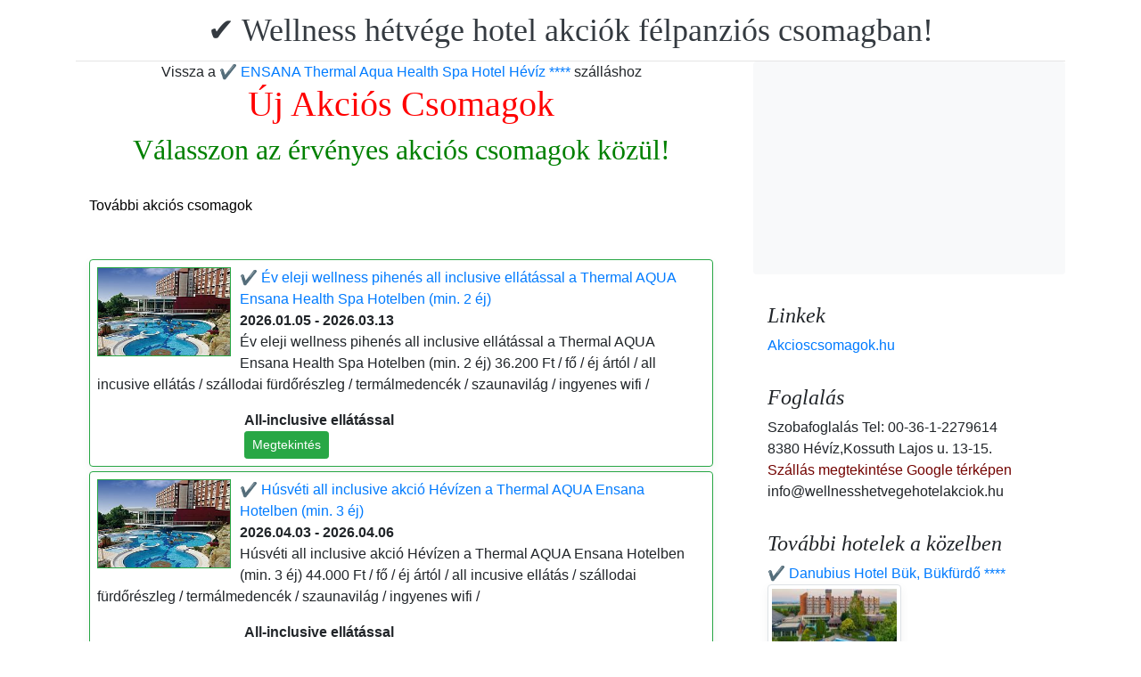

--- FILE ---
content_type: text/html; charset=UTF-8
request_url: https://www.wellnesshetvegehotelakciok.hu/thermal-hotel-aqua-heviz/pack-16722-%E2%9C%94%EF%B8%8F-indian-nyar-akcio-hevizen.hu.html
body_size: 5762
content:
<!doctype html><html lang="hu"><head>
<meta charset="utf-8">
<meta name="viewport" content="width=device-width, initial-scale=1, shrink-to-fit=no">
<title>✔️ Indián nyár akció Hévízen (min. 2 éj)</title>
<meta name="keywords" content="<p>Indi&aacute;n ny&aacute;r H&eacute;v&iacute;zen a Thermal AQUA Ensana Health Spa Hotelben (min. 2 &eacute;j) 42.000 Ft / fő / &eacute;j &aacute;rt&oacute;l / all incusive ell&aacute;t&aacute;s / sz&aacute;llodai f&uuml;rdőr&eacute;szleg / szaunavil&aacute;g / ingyenes wifi /</p>">
<meta name="description" content="<p>Indi&aacute;n ny&aacute;r H&eacute;v&iacute;zen a Thermal AQUA Ensana Health Spa Hotelben (min. 2 &eacute;j) 42.000 Ft / fő / &eacute;j &aacute;rt&oacute;l / all incusive ell&aacute;t&aacute;s / sz&aacute;llodai f&uuml;rdőr&eacute;szleg / szaunavil&aacute;g / ingyenes wifi /</p>">
<meta name="google-site-verification" content="6XIZcJBu3GyJaCRGcQB87mrkyampi62MGKKCbXMxGa4" />
<link rel="stylesheet" href="https://cdnjs.cloudflare.com/ajax/libs/twitter-bootstrap/4.6.0/css/bootstrap.min.css" integrity="sha512-P5MgMn1jBN01asBgU0z60Qk4QxiXo86+wlFahKrsQf37c9cro517WzVSPPV1tDKzhku2iJ2FVgL67wG03SGnNA==" crossorigin="anonymous" />
<link href="/style.css" rel="stylesheet">
<link rel="stylesheet" href="https://cdnjs.cloudflare.com/ajax/libs/bootstrap-daterangepicker/3.0.5/daterangepicker.min.css" integrity="sha512-rBi1cGvEdd3NmSAQhPWId5Nd6QxE8To4ADjM2a6n0BrqQdisZ/RPUlm0YycDzvNL1HHAh1nKZqI0kSbif+5upQ==" crossorigin="anonymous" />
<meta name="robots" content="index, follow, all">
<meta name="distribution" content="global">
<meta name="audience" content="all">

<meta property="og:title" content="✔️ Indián nyár akció Hévízen (min. 2 éj)" />
<meta property="og:description" content="<p>Indi&aacute;n ny&aacute;r H&eacute;v&iacute;zen a Thermal AQUA Ensana Health Spa Hotelben (min. 2 &eacute;j) 42.000 Ft / fő / &eacute;j &aacute;rt&oacute;l / all incusive ell&aacute;t&aacute;s / sz&aacute;llodai f&uuml;rdőr&eacute;szleg / szaunavil&aacute;g / ingyenes wifi /</p>" />
<meta property="og:url" content="https://www.wellnesshetvegehotelakciok.hu/thermal-hotel-aqua-heviz/pack-16722-%E2%9C%94%EF%B8%8F-indian-nyar-akcio-hevizen.hu.html" />
<meta property="og:type" content="website" />
<link rel="alternate" hreflang="en" href="https://" /><link rel="alternate" hreflang="hu" href="https://" /><link rel="alternate" hreflang="de" href="https://" /><link rel="alternate" hreflang="es" href="https://" /><link rel="alternate" hreflang="nl" href="https://" /><link rel="alternate" hreflang="ja" href="https://" /><link rel="alternate" hreflang="sv" href="https://" /><link rel="alternate" hreflang="ro" href="https://" /><link rel="alternate" hreflang="fr" href="https://" /><link rel="alternate" hreflang="it" href="https://" /><link rel="alternate" hreflang="pl" href="https://" /><link rel="alternate" hreflang="ru" href="https://" />

</head>
<body>
<div class="container">
<header class="blog-header py-3">
<div class="row flex-nowrap justify-content-between align-items-center">
<div class="col-12 text-center"><a class="blog-header-logo text-dark" href="/" title="✔️ Wellness hétvége hotel akciók félpanziós csomagban!">✔️ Wellness hétvége hotel akciók félpanziós csomagban!</a>
</div></div>
</header></div>
<main class="container">
<div class="row"><div class="col-md-8 blog-main"><div class="blog-post"><div class="container">
			<div class="row">
			<div class="col-md-12 pl0"><center>
			<div class="vissza-gomb-szurke">
			Vissza a <a href='/thermal-hotel-aqua-heviz/index.hu.html' title='✔️ ENSANA Thermal Aqua Health Spa Hotel Hévíz ****'> ✔️ ENSANA Thermal Aqua Health Spa Hotel Hévíz ****</a> szálláshoz
			
			</div></center> <center><h1><font color="red">Új Akciós Csomagok</font></h1><h2><font color="green">Válasszon az érvényes akciós csomagok közül!</font></h2></center>	<br><div class="cim-doboz2"><a style="color:#000;" name="akcioscsomagok">További akciós csomagok</a></div><br><br>
			<div class='border rounded border-success  box-shadow p-2' style='text-align:left; margin-bottom:5px;'>
<img class='border border-success' width='150px' style='height:100px; float:left; margin-right:10px;' src='/img/hotel/89/index.jpg'><a href='https://www.wellnesshetvegehotelakciok.hu/thermal-hotel-aqua-heviz/pack-16724-✔️-ev-eleji-wellness-pihenes-all-inclusive-ellatassal-a-thermal-aqua-ensana-health-spa-hotelben.hu.html' title='✔️ Év eleji wellness pihenés all inclusive ellátással a Thermal AQUA Ensana Health Spa Hotelben  (min. 2 éj)'>✔️ Év eleji wellness pihenés all inclusive ellátással a Thermal AQUA Ensana Health Spa Hotelben  (min. 2 éj) </a><b><br>2026.01.05 - 2026.03.13</b><br><p>&Eacute;v eleji wellness pihen&eacute;s all inclusive ell&aacute;t&aacute;ssal a Thermal AQUA Ensana Health Spa Hotelben (min. 2 &eacute;j) 36.200 Ft / fő / &eacute;j &aacute;rt&oacute;l / all incusive ell&aacute;t&aacute;s / sz&aacute;llodai f&uuml;rdőr&eacute;szleg / term&aacute;lmedenc&eacute;k / szaunavil&aacute;g / ingyenes wifi /</p><script type="application/ld+json">
{
"@context": "http://schema.org",
"@type": "Event",
"name": "✔️ Év eleji wellness pihenés all inclusive ellátással a Thermal AQUA Ensana Health Spa Hotelben (min. 2 éj)",
"url": "https://www.wellnesshetvegehotelakciok.hu/thermal-hotel-aqua-heviz/pack-16724-✔️-ev-eleji-wellness-pihenes-all-inclusive-ellatassal-a-thermal-aqua-ensana-health-spa-hotelben.hu.html",
"startDate": "2026-01-05 00:00:00 T00:00:00",
"endDate": "2026-03-13 00:00:00 T23:59:59",
"image": "https://www.wellnesshetvegehotelakciok.hu/img/hotel/89/index.jpg",
"description": "<p>&Eacute;v eleji wellness pihen&eacute;s all inclusive ell&aacute;t&aacute;ssal a Thermal AQUA Ensana Health Spa Hotelben (min. 2 &eacute;j) 36.200 Ft / fő / &eacute;j &aacute;rt&oacute;l / all incusive ell&aacute;t&aacute;s / sz&aacute;llodai f&uuml;rdőr&eacute;szleg / term&aacute;lmedenc&eacute;k / szaunavil&aacute;g / ingyenes wifi /</p>",
"location": {
"@type": "place",
"address": "8380 Hévíz,Kossuth Lajos u. 13-15.",
"name": "✔️ ENSANA Thermal Aqua Health Spa Hotel Hévíz"
},
"offers": {
"@type": "Offer",
"url": "https://www.wellnesshetvegehotelakciok.hu/thermal-hotel-aqua-heviz/pack-16724-✔️-ev-eleji-wellness-pihenes-all-inclusive-ellatassal-a-thermal-aqua-ensana-health-spa-hotelben.hu.html",
"availability": "http://schema.org/InStock",
"validFrom": "2026-01-05 00:00:00 T00:00:00",
"validThrough": "2026-03-13 00:00:00 T23:59:59",
"price": "36.200",
"priceCurrency": "HUF"
}
}
</script><div style="margin-left:165px;"><b>All-inclusive ellátással</b><br><a class='btn btn-success mr-2 btn-sm' href='https://www.wellnesshetvegehotelakciok.hu/thermal-hotel-aqua-heviz/pack-16724-✔️-ev-eleji-wellness-pihenes-all-inclusive-ellatassal-a-thermal-aqua-ensana-health-spa-hotelben.hu.html' title='✔️ Év eleji wellness pihenés all inclusive ellátással a Thermal AQUA Ensana Health Spa Hotelben (min. 2 éj)'>Megtekintés</a></div></div><div class='border rounded border-success  box-shadow p-2' style='text-align:left; margin-bottom:5px;'>
<img class='border border-success' width='150px' style='height:100px; float:left; margin-right:10px;' src='/img/hotel/89/index.jpg'><a href='https://www.wellnesshetvegehotelakciok.hu/thermal-hotel-aqua-heviz/pack-19696-✔️-husveti-all-inclusive-akcio-hevizen-a-thermal-aqua-ensana-hotelben.hu.html' title='✔️ Húsvéti all inclusive akció Hévízen a Thermal AQUA Ensana Hotelben  (min. 3 éj)'>✔️ Húsvéti all inclusive akció Hévízen a Thermal AQUA Ensana Hotelben  (min. 3 éj) </a><b><br>2026.04.03 - 2026.04.06</b><br><p>H&uacute;sv&eacute;ti all inclusive akci&oacute; H&eacute;v&iacute;zen a Thermal AQUA Ensana Hotelben (min. 3 &eacute;j) 44.000 Ft / fő / &eacute;j &aacute;rt&oacute;l / all incusive ell&aacute;t&aacute;s / sz&aacute;llodai f&uuml;rdőr&eacute;szleg / term&aacute;lmedenc&eacute;k / szaunavil&aacute;g / ingyenes wifi /</p><script type="application/ld+json">
{
"@context": "http://schema.org",
"@type": "Event",
"name": "✔️ Húsvéti all inclusive akció Hévízen a Thermal AQUA Ensana Hotelben (min. 3 éj)",
"url": "https://www.wellnesshetvegehotelakciok.hu/thermal-hotel-aqua-heviz/pack-19696-✔️-husveti-all-inclusive-akcio-hevizen-a-thermal-aqua-ensana-hotelben.hu.html",
"startDate": "2026-04-03 00:00:00 T00:00:00",
"endDate": "2026-04-06 00:00:00 T23:59:59",
"image": "https://www.wellnesshetvegehotelakciok.hu/img/hotel/89/index.jpg",
"description": "<p>H&uacute;sv&eacute;ti all inclusive akci&oacute; H&eacute;v&iacute;zen a Thermal AQUA Ensana Hotelben (min. 3 &eacute;j) 44.000 Ft / fő / &eacute;j &aacute;rt&oacute;l / all incusive ell&aacute;t&aacute;s / sz&aacute;llodai f&uuml;rdőr&eacute;szleg / term&aacute;lmedenc&eacute;k / szaunavil&aacute;g / ingyenes wifi /</p>",
"location": {
"@type": "place",
"address": "8380 Hévíz,Kossuth Lajos u. 13-15.",
"name": "✔️ ENSANA Thermal Aqua Health Spa Hotel Hévíz"
},
"offers": {
"@type": "Offer",
"url": "https://www.wellnesshetvegehotelakciok.hu/thermal-hotel-aqua-heviz/pack-19696-✔️-husveti-all-inclusive-akcio-hevizen-a-thermal-aqua-ensana-hotelben.hu.html",
"availability": "http://schema.org/InStock",
"validFrom": "2026-04-03 00:00:00 T00:00:00",
"validThrough": "2026-04-06 00:00:00 T23:59:59",
"price": "44.000",
"priceCurrency": "HUF"
}
}
</script><div style="margin-left:165px;"><b>All-inclusive ellátással</b><br><a class='btn btn-success mr-2 btn-sm' href='https://www.wellnesshetvegehotelakciok.hu/thermal-hotel-aqua-heviz/pack-19696-✔️-husveti-all-inclusive-akcio-hevizen-a-thermal-aqua-ensana-hotelben.hu.html' title='✔️ Húsvéti all inclusive akció Hévízen a Thermal AQUA Ensana Hotelben (min. 3 éj)'>Megtekintés</a></div></div><div class='border rounded border-success  box-shadow p-2' style='text-align:left; margin-bottom:5px;'>
<img class='border border-success' width='150px' style='height:100px; float:left; margin-right:10px;' src='/img/hotel/89/index.jpg'><a href='https://www.wellnesshetvegehotelakciok.hu/thermal-hotel-aqua-heviz/pack-19697-✔️-punkosdi-akcio-hevizen-all-inclusive-ellatassal-a-thermal-aqua-ensana-hotelben.hu.html' title='✔️ Pünkösdi akció Hévízen all inclusive ellátással a Thermal AQUA Ensana Hotelben  (min. 3 éj)'>✔️ Pünkösdi akció Hévízen all inclusive ellátással a Thermal AQUA Ensana Hotelben  (min. 3 éj) </a><b><br>2026.05.22 - 2026.05.25</b><br><p>P&uuml;nk&ouml;sdi akci&oacute; H&eacute;v&iacute;zen all inclusive ell&aacute;t&aacute;ssal a Thermal AQUA Ensana Hotelben (min. 3 &eacute;j) 38.735 Ft / fő / &eacute;j &aacute;rt&oacute;l / all incusive ell&aacute;t&aacute;s / sz&aacute;llodai f&uuml;rdőr&eacute;szleg / term&aacute;lmedenc&eacute;k / szaunavil&aacute;g / ingyenes wifi /</p><script type="application/ld+json">
{
"@context": "http://schema.org",
"@type": "Event",
"name": "✔️ Pünkösdi akció Hévízen all inclusive ellátással a Thermal AQUA Ensana Hotelben (min. 3 éj)",
"url": "https://www.wellnesshetvegehotelakciok.hu/thermal-hotel-aqua-heviz/pack-19697-✔️-punkosdi-akcio-hevizen-all-inclusive-ellatassal-a-thermal-aqua-ensana-hotelben.hu.html",
"startDate": "2026-05-22 00:00:00 T00:00:00",
"endDate": "2026-05-25 00:00:00 T23:59:59",
"image": "https://www.wellnesshetvegehotelakciok.hu/img/hotel/89/index.jpg",
"description": "<p>P&uuml;nk&ouml;sdi akci&oacute; H&eacute;v&iacute;zen all inclusive ell&aacute;t&aacute;ssal a Thermal AQUA Ensana Hotelben (min. 3 &eacute;j) 38.735 Ft / fő / &eacute;j &aacute;rt&oacute;l / all incusive ell&aacute;t&aacute;s / sz&aacute;llodai f&uuml;rdőr&eacute;szleg / term&aacute;lmedenc&eacute;k / szaunavil&aacute;g / ingyenes wifi /</p>",
"location": {
"@type": "place",
"address": "8380 Hévíz,Kossuth Lajos u. 13-15.",
"name": "✔️ ENSANA Thermal Aqua Health Spa Hotel Hévíz"
},
"offers": {
"@type": "Offer",
"url": "https://www.wellnesshetvegehotelakciok.hu/thermal-hotel-aqua-heviz/pack-19697-✔️-punkosdi-akcio-hevizen-all-inclusive-ellatassal-a-thermal-aqua-ensana-hotelben.hu.html",
"availability": "http://schema.org/InStock",
"validFrom": "2026-05-22 00:00:00 T00:00:00",
"validThrough": "2026-05-25 00:00:00 T23:59:59",
"price": "38.735",
"priceCurrency": "HUF"
}
}
</script><div style="margin-left:165px;"><b>All-inclusive ellátással</b><br><a class='btn btn-success mr-2 btn-sm' href='https://www.wellnesshetvegehotelakciok.hu/thermal-hotel-aqua-heviz/pack-19697-✔️-punkosdi-akcio-hevizen-all-inclusive-ellatassal-a-thermal-aqua-ensana-hotelben.hu.html' title='✔️ Pünkösdi akció Hévízen all inclusive ellátással a Thermal AQUA Ensana Hotelben (min. 3 éj)'>Megtekintés</a></div></div><div class='border rounded border-success  box-shadow p-2' style='text-align:left; margin-bottom:5px;'>
<img class='border border-success' width='150px' style='height:100px; float:left; margin-right:10px;' src='/img/hotel/89/index.jpg'><a href='https://www.wellnesshetvegehotelakciok.hu/thermal-hotel-aqua-heviz/pack-18949-✔️-tavaszi-wellness-pihenes-all-inclusive-ellatassal-a-thermal-aqua-ensana-health-spa-hotelben.hu.html' title='✔️ Tavaszi wellness pihenés all inclusive ellátással a Thermal AQUA Ensana Health Spa Hotelben  (min. 2 éj)'>✔️ Tavaszi wellness pihenés all inclusive ellátással a Thermal AQUA Ensana Health Spa Hotelben  (min. 2 éj) </a><b><br>2026.03.13 - 2026.06.19</b><br><p>Tavaszi wellness pihen&eacute;s all inclusive ell&aacute;t&aacute;ssal a Thermal AQUA Ensana Health Spa Hotelben (min. 2 &eacute;j) 38.000 Ft / fő / &eacute;j &aacute;rt&oacute;l h&eacute;tk&ouml;znap / all incusive ell&aacute;t&aacute;s / sz&aacute;llodai f&uuml;rdőr&eacute;szleg / term&aacute;lmedenc&eacute;k / szaunavil&aacute;g / ingyenes wifi /</p><script type="application/ld+json">
{
"@context": "http://schema.org",
"@type": "Event",
"name": "✔️ Tavaszi wellness pihenés all inclusive ellátással a Thermal AQUA Ensana Health Spa Hotelben (min. 2 éj)",
"url": "https://www.wellnesshetvegehotelakciok.hu/thermal-hotel-aqua-heviz/pack-18949-✔️-tavaszi-wellness-pihenes-all-inclusive-ellatassal-a-thermal-aqua-ensana-health-spa-hotelben.hu.html",
"startDate": "2026-03-13 00:00:00 T00:00:00",
"endDate": "2026-06-19 00:00:00 T23:59:59",
"image": "https://www.wellnesshetvegehotelakciok.hu/img/hotel/89/index.jpg",
"description": "<p>Tavaszi wellness pihen&eacute;s all inclusive ell&aacute;t&aacute;ssal a Thermal AQUA Ensana Health Spa Hotelben (min. 2 &eacute;j) 38.000 Ft / fő / &eacute;j &aacute;rt&oacute;l h&eacute;tk&ouml;znap / all incusive ell&aacute;t&aacute;s / sz&aacute;llodai f&uuml;rdőr&eacute;szleg / term&aacute;lmedenc&eacute;k / szaunavil&aacute;g / ingyenes wifi /</p>",
"location": {
"@type": "place",
"address": "8380 Hévíz,Kossuth Lajos u. 13-15.",
"name": "✔️ ENSANA Thermal Aqua Health Spa Hotel Hévíz"
},
"offers": {
"@type": "Offer",
"url": "https://www.wellnesshetvegehotelakciok.hu/thermal-hotel-aqua-heviz/pack-18949-✔️-tavaszi-wellness-pihenes-all-inclusive-ellatassal-a-thermal-aqua-ensana-health-spa-hotelben.hu.html",
"availability": "http://schema.org/InStock",
"validFrom": "2026-03-13 00:00:00 T00:00:00",
"validThrough": "2026-06-19 00:00:00 T23:59:59",
"price": "38.000",
"priceCurrency": "HUF"
}
}
</script><div style="margin-left:165px;"><b>All-inclusive ellátással</b><br><a class='btn btn-success mr-2 btn-sm' href='https://www.wellnesshetvegehotelakciok.hu/thermal-hotel-aqua-heviz/pack-18949-✔️-tavaszi-wellness-pihenes-all-inclusive-ellatassal-a-thermal-aqua-ensana-health-spa-hotelben.hu.html' title='✔️ Tavaszi wellness pihenés all inclusive ellátással a Thermal AQUA Ensana Health Spa Hotelben (min. 2 éj)'>Megtekintés</a></div></div><div class='border rounded border-success  box-shadow p-2' style='text-align:left; margin-bottom:5px;'>
<img class='border border-success' width='150px' style='height:100px; float:left; margin-right:10px;' src='/img/hotel/89/index.jpg'><a href='https://www.wellnesshetvegehotelakciok.hu/thermal-hotel-aqua-heviz/pack-18950-✔️-ensana-thermal-hotel-aqua-nyari-all-inclusive-elmenyek-hevizen.hu.html' title='✔️ Ensana Thermal Hotel Aqua nyári All inclusive élmények Hévízen  (min. 2 éj)'>✔️ Ensana Thermal Hotel Aqua nyári All inclusive élmények Hévízen  (min. 2 éj) </a><b><br>2026.06.19 - 2026.08.31</b><br><p>Ensana Thermal Hotel Aqua ny&aacute;ri All inclusive &eacute;lm&eacute;nyek H&eacute;v&iacute;zen (min. 2 &eacute;j) 40.000 Ft / fő / &eacute;j &aacute;rt&oacute;l / all incusive ell&aacute;t&aacute;s / sz&aacute;llodai f&uuml;rdőr&eacute;szleg / gy&oacute;gyvizes medenc&eacute;k / szaunavil&aacute;g / ingyenes wifi /</p><script type="application/ld+json">
{
"@context": "http://schema.org",
"@type": "Event",
"name": "✔️ Ensana Thermal Hotel Aqua nyári All inclusive élmények Hévízen (min. 2 éj)",
"url": "https://www.wellnesshetvegehotelakciok.hu/thermal-hotel-aqua-heviz/pack-18950-✔️-ensana-thermal-hotel-aqua-nyari-all-inclusive-elmenyek-hevizen.hu.html",
"startDate": "2026-06-19 00:00:00 T00:00:00",
"endDate": "2026-08-31 00:00:00 T23:59:59",
"image": "https://www.wellnesshetvegehotelakciok.hu/img/hotel/89/index.jpg",
"description": "<p>Ensana Thermal Hotel Aqua ny&aacute;ri All inclusive &eacute;lm&eacute;nyek H&eacute;v&iacute;zen (min. 2 &eacute;j) 40.000 Ft / fő / &eacute;j &aacute;rt&oacute;l / all incusive ell&aacute;t&aacute;s / sz&aacute;llodai f&uuml;rdőr&eacute;szleg / gy&oacute;gyvizes medenc&eacute;k / szaunavil&aacute;g / ingyenes wifi /</p>",
"location": {
"@type": "place",
"address": "8380 Hévíz,Kossuth Lajos u. 13-15.",
"name": "✔️ ENSANA Thermal Aqua Health Spa Hotel Hévíz"
},
"offers": {
"@type": "Offer",
"url": "https://www.wellnesshetvegehotelakciok.hu/thermal-hotel-aqua-heviz/pack-18950-✔️-ensana-thermal-hotel-aqua-nyari-all-inclusive-elmenyek-hevizen.hu.html",
"availability": "http://schema.org/InStock",
"validFrom": "2026-06-19 00:00:00 T00:00:00",
"validThrough": "2026-08-31 00:00:00 T23:59:59",
"price": "40.000",
"priceCurrency": "HUF"
}
}
</script><div style="margin-left:165px;"><b>All-inclusive ellátással</b><br><a class='btn btn-success mr-2 btn-sm' href='https://www.wellnesshetvegehotelakciok.hu/thermal-hotel-aqua-heviz/pack-18950-✔️-ensana-thermal-hotel-aqua-nyari-all-inclusive-elmenyek-hevizen.hu.html' title='✔️ Ensana Thermal Hotel Aqua nyári All inclusive élmények Hévízen (min. 2 éj)'>Megtekintés</a></div></div><center><center>
			<div class="vissza-gomb-szurke">
			Vissza a <a href='/thermal-hotel-aqua-heviz/index.hu.html' title='✔️ ENSANA Thermal Aqua Health Spa Hotel Hévíz ****'> ✔️ ENSANA Thermal Aqua Health Spa Hotel Hévíz ****</a> szálláshoz
			
			</div></center></div></div></div></div></div>
<aside class="col-md-4 blog-sidebar">
<div class="p-3 mb-3 bg-light rounded"><p class="mb-0"><ins class="bookingaff" data-aid="1853353" data-target_aid="1853353" data-prod="nsb" data-width="315" data-height="200" data-lang="ualng"><!-- Anything inside will go away once widget is loaded. --><a href="https://www.booking.com?aid=1853353">Booking.com</a></ins><script>(function(d, sc, u) {var s = d.createElement(sc), p = d.getElementsByTagName(sc)[0];s.type = "text/javascript";s.async = true;s.src = u + "?v=" + (+new Date());p.parentNode.insertBefore(s,p);})(document, "script", "https://aff.bstatic.com/static/affiliate_base/js/flexiproduct.js");</script></p>
</div>
<div class="p-3"><h4 class="font-italic">Linkek</h4>
<ol class="list-unstyled mb-0"><li><a href="https://www.akcioscsomagok.hu" title="Akcioscsomagok.hu">Akcioscsomagok.hu</a></li></ol>
</div>
<div class="p-3"><h4 class="font-italic">Foglalás</h4>
<ol class="list-unstyled mb-0"><li>Szobafoglalás Tel: 00-36-1-2279614</li><li>8380 Hévíz,Kossuth Lajos u. 13-15.</li>
<li><a target="_blank" style="color:#730300;" href="https://maps.google.com/?q=8380 Hévíz,Kossuth Lajos u. 13-15." title="Szállás megtekintése Google térképen">Szállás megtekintése Google térképen</a></li><li>info@wellnesshetvegehotelakciok.hu</li></ol></div><div class="p-3">
<h4 class="font-italic">További hotelek a közelben</h4>
<ol class="list-unstyled mb-0">
<div><a href="https://www.hoteltelnet.hu/hu/thermalhotelbuk/" title="✔️ Danubius Hotel Bük, Bükfürdő ****">✔️ Danubius Hotel Bük, Bükfürdő ****</a><br><img class="box-shadow img-thumbnail" style="width:150px; height:100px;" align="center" src="/img/hotel/95/index.jpg"  alt="✔️ Danubius Hotel Bük, Bükfürdő ****" title="✔️ Danubius Hotel Bük, Bükfürdő ****"  /></div><div><a href="https://www.hoteltelnet.hu/hu/hotel-caramell-bukfurdo-holistic-spa-wellness-hotel/" title="✔️ Hotel Caramell Bükfürdő ****">✔️ Hotel Caramell Bükfürdő ****</a><br><img class="box-shadow img-thumbnail" style="width:150px; height:100px;" align="center" src="/img/hotel/140/index.jpg"  alt="✔️ Hotel Caramell Bükfürdő ****" title="✔️ Hotel Caramell Bükfürdő ****"  /></div><div><a href="https://www.hoteltelnet.hu/hu/hotel-fagus-sopron-wellness-hotel-sopron/" title="✔️ Hotel Fagus Sopron ****">✔️ Hotel Fagus Sopron ****</a><br><img class="box-shadow img-thumbnail" style="width:150px; height:100px;" align="center" src="/img/hotel/149/index.jpg"  alt="✔️ Hotel Fagus Sopron ****" title="✔️ Hotel Fagus Sopron ****"  /></div><div><a href="https://www.hoteltelnet.hu/hu/park-inn-sarvar-hotel-in-sarvar/" title="✔️ Park Inn Sárvár ****">✔️ Park Inn Sárvár ****</a><br><img class="box-shadow img-thumbnail" style="width:150px; height:100px;" align="center" src="/img/hotel/189/index.jpg"  alt="✔️ Park Inn Sárvár ****" title="✔️ Park Inn Sárvár ****"  /></div><div><a href="https://www.hoteltelnet.hu/hu/hotel-karos-spa-zalakaros/" title="✔️ Hotel Karos Spa Zalakaros ****">✔️ Hotel Karos Spa Zalakaros ****</a><br><img class="box-shadow img-thumbnail" style="width:150px; height:100px;" align="center" src="/img/hotel/269/index.jpg"  alt="✔️ Hotel Karos Spa Zalakaros ****" title="✔️ Hotel Karos Spa Zalakaros ****"  /></div><div><a href="https://www.hoteltelnet.hu/hu/hotel-kristaly-keszthely/" title="✔️ Kristály Hotel Keszthely ****">✔️ Kristály Hotel Keszthely ****</a><br><img class="box-shadow img-thumbnail" style="width:150px; height:100px;" align="center" src="/img/hotel/317/index.jpg"  alt="✔️ Kristály Hotel Keszthely ****" title="✔️ Kristály Hotel Keszthely ****"  /></div><div><a href="https://www.hoteltelnet.hu/hu/vital-wellness-hotel-zalakaros/" title="✔️ Hotel Vital Zalakaros ****">✔️ Hotel Vital Zalakaros ****</a><br><img class="box-shadow img-thumbnail" style="width:150px; height:100px;" align="center" src="/img/hotel/369/index.jpg"  alt="✔️ Hotel Vital Zalakaros ****" title="✔️ Hotel Vital Zalakaros ****"  /></div><div><a href="https://www.hoteltelnet.hu/hu/park-inn-zalakaros/" title="✔️ Park Inn Zalakaros ****">✔️ Park Inn Zalakaros ****</a><br><img class="box-shadow img-thumbnail" style="width:150px; height:100px;" align="center" src="/img/hotel/410/index.jpg"  alt="✔️ Park Inn Zalakaros ****" title="✔️ Park Inn Zalakaros ****"  /></div><div><a href="https://www.hoteltelnet.hu/hu/sirius-hotel-keszthely-balaton/" title="✔️ Sirius Hotel Keszthely ****">✔️ Sirius Hotel Keszthely ****</a><br><img class="box-shadow img-thumbnail" style="width:150px; height:100px;" align="center" src="/img/hotel/416/index.jpg"  alt="✔️ Sirius Hotel Keszthely ****" title="✔️ Sirius Hotel Keszthely ****"  /></div>
</ol></div>
<div class="p-3">
<div style="background-color:rgb(255,102,0); padding:10px; color:#fff !important;"><span style="font-weight:bold; color:#fff;">T&ouml;ltse le az akcioscsomagok.hu mobil applik&aacute;ci&oacute;t, hogy minden k&uuml;ty&uuml;j&eacute;n, mobilj&aacute;n &ouml;nnel legyen az &ouml;sszes akci&oacute;s sz&aacute;ll&aacute;s!</span><br><div class="text-center" style="clear:both; color:#fff;"><a href="https://play.google.com/store/apps/details?id=hu.hoteltelnet.akcioscsomagok" title="Akciós csomagok alkalmazás"><img style="width:200px;" alt="Get it on Google Play" src="/assets/img/hu_badge_web_generic.png"></a></div><div style="width:90%; color:#fff;"><br><img src="/assets/img/tick.png" alt="OK Gomb">&nbsp;Magyarorsz&aacute;gi sz&aacute;llod&aacute;k akci&oacute;s csomagaj&aacute;nlatai egy helyen.<br><br><img src="/assets/img/tick.png" alt="OK Gomb">&nbsp;A legjobb magyarorsz&aacute;gi wellness sz&aacute;llod&aacute;k akci&oacute;s csomagaj&aacute;nlatai a legjobb &aacute;rakon.<br><br><img src="/assets/img/tick.png" alt="OK Gomb">&nbsp;A mobilalkalmaz&aacute;s let&ouml;lt&eacute;s&eacute;vel gyorsan &eacute;s egyszer&utilde;en foglalhat.<br></div></div>
</div> <div class="p-3">

</div> 
</aside>
</div><!-- /.row -->
</main><!-- /.container -->
<footer class="blog-footer mx-auto ">
<div class="col-md-6 mx-auto pb-5">
<div class="pb-2">
<a href="https://www.wellnesshetvegehotelakciok.hu" title="https://www.wellnesshetvegehotelakciok.hu"> www.wellnesshetvegehotelakciok.hu
</a> Copyright &copy; 2002 - 2026   Tel: +36 (1) 227-9614 
<br>
<a href="https://www.wellnesshetvegehotelakciok.hu/" title="✔️ Wellness hétvége hotel akciók félpanziós csomagban!">✔️ Wellness hétvége hotel akciók félpanziós csomagban! </a> 
 |
<a href="https://www.wellnesshetvegehotelakciok.hu/aff/index.hu.html" title="Általános felhasználási feltételek">Általános felhasználási feltételek</a> |
<a href="https://www.wellnesshetvegehotelakciok.hu/privacy/index.hu.html" title="Adatvédelmi irányelvek">Adatvédelmi irányelvek</a> 
</div><img style="float:left;" src="/assets/img/google.jpg" alt="Google" /><form style="float:left;" action="https://www.google.com/cse" id="cse-search-box"><input type="hidden" name="cx" value="009374083852341115572:j757fqq-sji" /><input type="hidden" name="ie" value="UTF-8" /><input type="text" name="q" size="31" /><input type="submit" name="sa" value="Search" class="normal" /></form>
</div> 
</footer>
<script src="https://cdn.jsdelivr.net/npm/cookie-bar/cookiebar-latest.min.js?theme=flying&always=1&scrolling=1"></script>
<script src="https://cdnjs.cloudflare.com/ajax/libs/jquery/3.6.0/jquery.min.js" integrity="sha512-894YE6QWD5I59HgZOGReFYm4dnWc1Qt5NtvYSaNcOP+u1T9qYdvdihz0PPSiiqn/+/3e7Jo4EaG7TubfWGUrMQ==" crossorigin="anonymous"></script>
<script src="https://cdnjs.cloudflare.com/ajax/libs/twitter-bootstrap/4.6.0/js/bootstrap.min.js" integrity="sha512-XKa9Hemdy1Ui3KSGgJdgMyYlUg1gM+QhL6cnlyTe2qzMCYm4nAZ1PsVerQzTTXzonUR+dmswHqgJPuwCq1MaAg==" crossorigin="anonymous"></script><script src="https://cdnjs.cloudflare.com/ajax/libs/moment.js/2.29.1/moment.min.js" integrity="sha512-qTXRIMyZIFb8iQcfjXWCO8+M5Tbc38Qi5WzdPOYZHIlZpzBHG3L3by84BBBOiRGiEb7KKtAOAs5qYdUiZiQNNQ==" crossorigin="anonymous"></script>
<script src="https://cdnjs.cloudflare.com/ajax/libs/bootstrap-daterangepicker/3.0.5/daterangepicker.js" integrity="sha512-W76C8qrNYavcaycIH9EijxRuswoS+LCqA1+hq+ECrmjzAbe/SHhTgrwA1uc84husS/Gz50mxOEHPzrcd3sxBqQ==" crossorigin="anonymous"></script><script>$(document).ready(function(){
$("#gyerekek").change(function(){
$(this).find("option:selected").each(function(){
var optionValue = $(this).attr("value");
if(optionValue){
$(".box").not("." + optionValue).hide();
for (var i = 0; i <= optionValue; i++) {
$("." + i).show();
$("." + i).css("display", "inline-block");
}} else{
$(".box").hide();
}
});
}).change();
});
$("#erkezes").daterangepicker({
"autoApply": true,
"singleDatePicker": true,
"locale": {
"format": "YYYY-MM-DD",
"separator": " - ",
"applyLabel": "Apply",
"cancelLabel": "Cancel",
"fromLabel": "From",
"toLabel": "To",
"customRangeLabel": "Custom",
"weekLabel": "W",
"daysOfWeek": [
"V",
"H",
"K",
"Sz",
"Cs",
"P",
"Szo"
],
"monthNames": [
"Január",
"Február",
"Március",
"Április",
"Május",
"Június",
"Július",
"Augusztus",
"Szeptember",
"Október",
"November",
"December"
],
"firstDay": 1
},
"startDate": new Date(),
"minDate": new Date()
}, function(start) {
var start1 = moment(start).add(1, 'days');
$('#tavozas').data('daterangepicker').setStartDate(start1.format('YYYY-MM-DD'));
$('#tavozas').data('daterangepicker').setEndDate(start1.format('YYYY-MM-DD'));
$("#tavozas").daterangepicker({
"autoApply": true,
"singleDatePicker": true,
"locale": {
"format": "YYYY-MM-DD",
"separator": " - ",
"applyLabel": "Apply",
"cancelLabel": "Cancel",
"fromLabel": "From",
"toLabel": "To",
"customRangeLabel": "Custom",
"weekLabel": "W",
"daysOfWeek": [
"V",
"H",
"K",
"Sz",
"Cs",
"P",
"Szo"
],
"monthNames": [
"Január",
"Február",
"Március",
"Április",
"Május",
"Június",
"Július",
"Augusztus",
"Szeptember",
"Október",
"November",
"December"
],
"firstDay": 1
},
"startDate": moment(new Date()).add(1, "days"),
"minDate": start1.format('YYYY-MM-DD')
}, function(start, end, label) {
});
$('#erkezes').on('show.daterangepicker', function(ev, picker) {
document.getElementById('erkezes').style.backgroundColor = 'lightgrey';
});
$('#erkezes').on('hide.daterangepicker', function(ev, picker) {
document.getElementById('erkezes').style.backgroundColor = '';
});
$('#erkezes').on('apply.daterangepicker', function(ev, picker) {
document.getElementById('tavozas').focus();
});
$('#tavozas').on('show.daterangepicker', function(ev, picker) {
document.getElementById('tavozas').style.backgroundColor = 'lightgrey';
});
$('#tavozas').on('hide.daterangepicker', function(ev, picker) {
document.getElementById('tavozas').style.backgroundColor = '';
document.getElementById('tavozas').blur();
});
$('#tavozas').on('apply.daterangepicker', function(ev, picker) {
document.getElementById('tavozas').style.backgroundColor = '';
document.getElementById('tavozas').blur();
});
});
$("#tavozas").daterangepicker({
"autoApply": true,
"singleDatePicker": true,
"locale": {
"format": "YYYY-MM-DD",
"separator": " - ",
"applyLabel": "Apply",
"cancelLabel": "Cancel",
"fromLabel": "From",
"toLabel": "To",
"customRangeLabel": "Custom",
"weekLabel": "W",
"daysOfWeek": [
"V",
"H",
"K",
"Sz",
"Cs",
"P",
"Szo"
],
"monthNames": [
"Január",
"Február",
"Március",
"Április",
"Május",
"Június",
"Július",
"Augusztus",
"Szeptember",
"Október",
"November",
"December"
],
"firstDay": 1
},
"startDate": moment(new Date()).add(1, "days"),
"minDate": moment(new Date()).add(1, 'days')
}, function(start, end, label) {
});
$("#erkezes2").daterangepicker({
"autoApply": true,
"singleDatePicker": true,
"locale": {
"format": "YYYY-MM-DD",
"separator": " - ",
"applyLabel": "Apply",
"cancelLabel": "Cancel",
"fromLabel": "From",
"toLabel": "To",
"customRangeLabel": "Custom",
"weekLabel": "W",
"daysOfWeek": [
"V",
"H",
"K",
"Sz",
"Cs",
"P",
"Szo"
],
"monthNames": [
"Január",
"Február",
"Március",
"Április",
"Május",
"Június",
"Július",
"Augusztus",
"Szeptember",
"Október",
"November",
"December"
],
"firstDay": 1
},
"startDate": new Date(),
"minDate": new Date()
}, function(start) {
var start1 = moment(start).add(1, 'days');
$('#tavozas2').data('daterangepicker').setStartDate(start1.format('YYYY-MM-DD'));
$('#tavozas2').data('daterangepicker').setEndDate(start1.format('YYYY-MM-DD'));
$("#tavozas2").daterangepicker({
"autoApply": true,
"singleDatePicker": true,
"locale": {
"format": "YYYY-MM-DD",
"separator": " - ",
"applyLabel": "Apply",
"cancelLabel": "Cancel",
"fromLabel": "From",
"toLabel": "To",
"customRangeLabel": "Custom",
"weekLabel": "W",
"daysOfWeek": [
"V",
"H",
"K",
"Sz",
"Cs",
"P",
"Szo"
],
"monthNames": [
"Január",
"Február",
"Március",
"Április",
"Május",
"Június",
"Július",
"Augusztus",
"Szeptember",
"Október",
"November",
"December"
],
"firstDay": 1
},
"startDate": moment(new Date()).add(1, "days"),
"minDate": start1.format('YYYY-MM-DD')
}, function(start, end, label) {
document.getElementById('tavozas2').style.backgroundColor = '';
document.getElementById('tavozas2').style.backgroundColor = '';
});
$('#erkezes2').on('show.daterangepicker', function(ev, picker) {
document.getElementById('erkezes2').style.backgroundColor = 'lightgrey';
});
$('#erkezes2').on('hide.daterangepicker', function(ev, picker) {
document.getElementById('erkezes2').style.backgroundColor = '';
});
$('#tavozas2').on('show.daterangepicker', function(ev, picker) {
document.getElementById('tavozas2').style.backgroundColor = 'lightgrey';
document.getElementById('tavozas2').focus();
});
$('#tavozas2').on('hide.daterangepicker', function(ev, picker) {
document.getElementById('tavozas2').style.backgroundColor = '';
document.getElementById('tavozas2').blur();
});
$('#erkezes2').on('apply.daterangepicker', function(ev, picker) {
$('#tavozas2').data('daterangepicker').show();
});
});
$("#tavozas2").daterangepicker({
"autoApply": true,
"singleDatePicker": true,
"locale": {
"format": "YYYY-MM-DD",
"separator": " - ",
"applyLabel": "Apply",
"cancelLabel": "Cancel",
"fromLabel": "From",
"toLabel": "To",
"customRangeLabel": "Custom",
"weekLabel": "W",
"daysOfWeek": [
"V",
"H",
"K",
"Sz",
"Cs",
"P",
"Szo"
],
"monthNames": [
"Január",
"Február",
"Március",
"Április",
"Május",
"Június",
"Július",
"Augusztus",
"Szeptember",
"Október",
"November",
"December"
],
"firstDay": 1
},
"startDate": moment(new Date()).add(1, "days"),
"minDate": moment(new Date()).add(1, 'days')
}, function(start, end, label) {
document.getElementById('tavozas2').style.backgroundColor = '';
document.getElementById('tavozas2').style.backgroundColor = '';
});
$(document).ready(function(){
$('[data-toggle="tooltip"]').tooltip();
});

$('#erkezes').on('show.daterangepicker', function(ev, picker) {
document.getElementById('erkezes').style.backgroundColor = 'lightgrey';
});
$('#erkezes').on('hide.daterangepicker', function(ev, picker) {
document.getElementById('erkezes').style.backgroundColor = '';
});
$('#tavozas').on('show.daterangepicker', function(ev, picker) {
document.getElementById('tavozas').style.backgroundColor = 'lightgrey';
});
$('#tavozas').on('hide.daterangepicker', function(ev, picker) {
document.getElementById('tavozas').style.backgroundColor = '';
});
$('#erkezes').on('apply.daterangepicker', function(ev, picker) {
$('#tavozas').data('daterangepicker').show();
});
$('#tavozas').on('apply.daterangepicker', function(ev, picker) {
document.getElementById('tavozas').blur();
});
$('#erkezes2').on('show.daterangepicker', function(ev, picker) {
document.getElementById('erkezes2').style.backgroundColor = 'lightgrey';
});
$('#erkezes2').on('hide.daterangepicker', function(ev, picker) {
document.getElementById('erkezes2').style.backgroundColor = '';
});
$('#tavozas2').on('show.daterangepicker', function(ev, picker) {
document.getElementById('tavozas2').style.backgroundColor = 'lightgrey';
});
$('#tavozas2').on('hide.daterangepicker', function(ev, picker) {
document.getElementById('tavozas2').style.backgroundColor = '';
document.getElementById('tavozas2').blur();
});
$('#erkezes2').on('apply.daterangepicker', function(ev, picker) {
$('#tavozas2').data('daterangepicker').show();
});</script></body></html><!-- 0.1349 -->

--- FILE ---
content_type: text/html; charset=UTF-8
request_url: https://www.booking.com/flexiproduct.html?product=nsb&w=315&h=200&lang=en-US%40posix&aid=1853353&target_aid=1853353&fid=1769091034630&affiliate-link=widget1&
body_size: 1819
content:
<!DOCTYPE html>
<html lang="en">
<head>
    <meta charset="utf-8">
    <meta name="viewport" content="width=device-width, initial-scale=1">
    <title></title>
    <style>
        body {
            font-family: "Arial";
        }
    </style>
    <script type="text/javascript">
    window.awsWafCookieDomainList = ['booking.com'];
    window.gokuProps = {
"key":"AQIDAHjcYu/GjX+QlghicBgQ/7bFaQZ+m5FKCMDnO+vTbNg96AH8rhIMJ+z/0ZlnwNGCUsFTAAAAfjB8BgkqhkiG9w0BBwagbzBtAgEAMGgGCSqGSIb3DQEHATAeBglghkgBZQMEAS4wEQQM0xF1depSHZO07bzbAgEQgDtkDWjfu/iA1FFovrm1DbICsUAV04yfVyp7MT61DYp7EWM6jDnLUg9RkBp27QieKrX3EpH4gWzcP8WQoA==",
          "iv":"D5498QFArgAAAjmU",
          "context":"rh45kg/[base64]/cTiezn44jtV//P2m5FqOsmiOFAaf7GkYPXO5nhAJGjndt6bCKKHOnr0CiBs51MEBe7IclI/KuiFOrKK8n1tafwfpK3rl4LCXgGXpZlZ5O+rOoAzZnkYIc/pnA=="
};
    </script>
    <script src="https://d8c14d4960ca.337f8b16.us-east-2.token.awswaf.com/d8c14d4960ca/a18a4859af9c/f81f84a03d17/challenge.js"></script>
</head>
<body>
    <div id="challenge-container"></div>
    <script type="text/javascript">
        AwsWafIntegration.saveReferrer();
        AwsWafIntegration.checkForceRefresh().then((forceRefresh) => {
            if (forceRefresh) {
                AwsWafIntegration.forceRefreshToken().then(() => {
                    window.location.reload(true);
                });
            } else {
                AwsWafIntegration.getToken().then(() => {
                    window.location.reload(true);
                });
            }
        });
    </script>
    <noscript>
        <h1>JavaScript is disabled</h1>
        In order to continue, we need to verify that you're not a robot.
        This requires JavaScript. Enable JavaScript and then reload the page.
    </noscript>
</body>
</html>